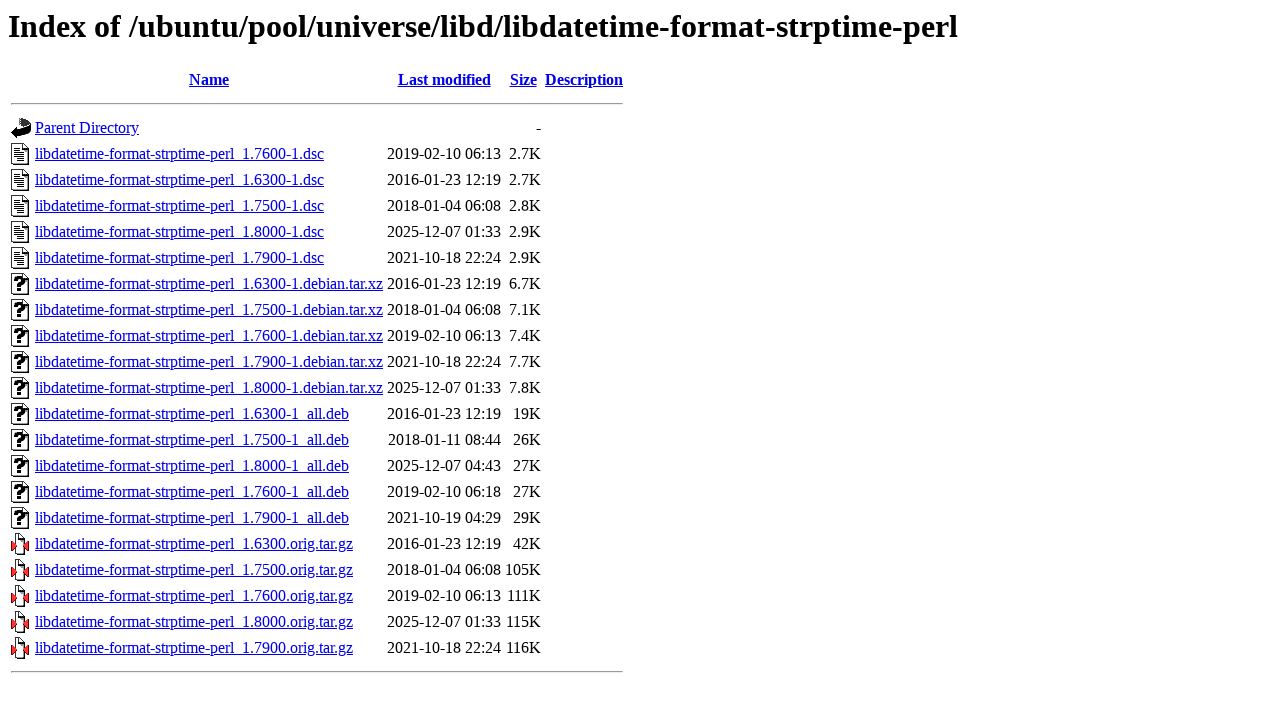

--- FILE ---
content_type: text/html;charset=UTF-8
request_url: http://ubuntu.univ-nantes.fr/ubuntu/pool/universe/libd/libdatetime-format-strptime-perl/?C=S;O=A
body_size: 824
content:
<!DOCTYPE HTML PUBLIC "-//W3C//DTD HTML 3.2 Final//EN">
<html>
 <head>
  <title>Index of /ubuntu/pool/universe/libd/libdatetime-format-strptime-perl</title>
 </head>
 <body>
<h1>Index of /ubuntu/pool/universe/libd/libdatetime-format-strptime-perl</h1>
  <table>
   <tr><th valign="top"><img src="/icons/blank.gif" alt="[ICO]"></th><th><a href="?C=N;O=A">Name</a></th><th><a href="?C=M;O=A">Last modified</a></th><th><a href="?C=S;O=D">Size</a></th><th><a href="?C=D;O=A">Description</a></th></tr>
   <tr><th colspan="5"><hr></th></tr>
<tr><td valign="top"><img src="/icons/back.gif" alt="[PARENTDIR]"></td><td><a href="/ubuntu/pool/universe/libd/">Parent Directory</a></td><td>&nbsp;</td><td align="right">  - </td><td>&nbsp;</td></tr>
<tr><td valign="top"><img src="/icons/text.gif" alt="[TXT]"></td><td><a href="libdatetime-format-strptime-perl_1.7600-1.dsc">libdatetime-format-strptime-perl_1.7600-1.dsc</a></td><td align="right">2019-02-10 06:13  </td><td align="right">2.7K</td><td>&nbsp;</td></tr>
<tr><td valign="top"><img src="/icons/text.gif" alt="[TXT]"></td><td><a href="libdatetime-format-strptime-perl_1.6300-1.dsc">libdatetime-format-strptime-perl_1.6300-1.dsc</a></td><td align="right">2016-01-23 12:19  </td><td align="right">2.7K</td><td>&nbsp;</td></tr>
<tr><td valign="top"><img src="/icons/text.gif" alt="[TXT]"></td><td><a href="libdatetime-format-strptime-perl_1.7500-1.dsc">libdatetime-format-strptime-perl_1.7500-1.dsc</a></td><td align="right">2018-01-04 06:08  </td><td align="right">2.8K</td><td>&nbsp;</td></tr>
<tr><td valign="top"><img src="/icons/text.gif" alt="[TXT]"></td><td><a href="libdatetime-format-strptime-perl_1.8000-1.dsc">libdatetime-format-strptime-perl_1.8000-1.dsc</a></td><td align="right">2025-12-07 01:33  </td><td align="right">2.9K</td><td>&nbsp;</td></tr>
<tr><td valign="top"><img src="/icons/text.gif" alt="[TXT]"></td><td><a href="libdatetime-format-strptime-perl_1.7900-1.dsc">libdatetime-format-strptime-perl_1.7900-1.dsc</a></td><td align="right">2021-10-18 22:24  </td><td align="right">2.9K</td><td>&nbsp;</td></tr>
<tr><td valign="top"><img src="/icons/unknown.gif" alt="[   ]"></td><td><a href="libdatetime-format-strptime-perl_1.6300-1.debian.tar.xz">libdatetime-format-strptime-perl_1.6300-1.debian.tar.xz</a></td><td align="right">2016-01-23 12:19  </td><td align="right">6.7K</td><td>&nbsp;</td></tr>
<tr><td valign="top"><img src="/icons/unknown.gif" alt="[   ]"></td><td><a href="libdatetime-format-strptime-perl_1.7500-1.debian.tar.xz">libdatetime-format-strptime-perl_1.7500-1.debian.tar.xz</a></td><td align="right">2018-01-04 06:08  </td><td align="right">7.1K</td><td>&nbsp;</td></tr>
<tr><td valign="top"><img src="/icons/unknown.gif" alt="[   ]"></td><td><a href="libdatetime-format-strptime-perl_1.7600-1.debian.tar.xz">libdatetime-format-strptime-perl_1.7600-1.debian.tar.xz</a></td><td align="right">2019-02-10 06:13  </td><td align="right">7.4K</td><td>&nbsp;</td></tr>
<tr><td valign="top"><img src="/icons/unknown.gif" alt="[   ]"></td><td><a href="libdatetime-format-strptime-perl_1.7900-1.debian.tar.xz">libdatetime-format-strptime-perl_1.7900-1.debian.tar.xz</a></td><td align="right">2021-10-18 22:24  </td><td align="right">7.7K</td><td>&nbsp;</td></tr>
<tr><td valign="top"><img src="/icons/unknown.gif" alt="[   ]"></td><td><a href="libdatetime-format-strptime-perl_1.8000-1.debian.tar.xz">libdatetime-format-strptime-perl_1.8000-1.debian.tar.xz</a></td><td align="right">2025-12-07 01:33  </td><td align="right">7.8K</td><td>&nbsp;</td></tr>
<tr><td valign="top"><img src="/icons/unknown.gif" alt="[   ]"></td><td><a href="libdatetime-format-strptime-perl_1.6300-1_all.deb">libdatetime-format-strptime-perl_1.6300-1_all.deb</a></td><td align="right">2016-01-23 12:19  </td><td align="right"> 19K</td><td>&nbsp;</td></tr>
<tr><td valign="top"><img src="/icons/unknown.gif" alt="[   ]"></td><td><a href="libdatetime-format-strptime-perl_1.7500-1_all.deb">libdatetime-format-strptime-perl_1.7500-1_all.deb</a></td><td align="right">2018-01-11 08:44  </td><td align="right"> 26K</td><td>&nbsp;</td></tr>
<tr><td valign="top"><img src="/icons/unknown.gif" alt="[   ]"></td><td><a href="libdatetime-format-strptime-perl_1.8000-1_all.deb">libdatetime-format-strptime-perl_1.8000-1_all.deb</a></td><td align="right">2025-12-07 04:43  </td><td align="right"> 27K</td><td>&nbsp;</td></tr>
<tr><td valign="top"><img src="/icons/unknown.gif" alt="[   ]"></td><td><a href="libdatetime-format-strptime-perl_1.7600-1_all.deb">libdatetime-format-strptime-perl_1.7600-1_all.deb</a></td><td align="right">2019-02-10 06:18  </td><td align="right"> 27K</td><td>&nbsp;</td></tr>
<tr><td valign="top"><img src="/icons/unknown.gif" alt="[   ]"></td><td><a href="libdatetime-format-strptime-perl_1.7900-1_all.deb">libdatetime-format-strptime-perl_1.7900-1_all.deb</a></td><td align="right">2021-10-19 04:29  </td><td align="right"> 29K</td><td>&nbsp;</td></tr>
<tr><td valign="top"><img src="/icons/compressed.gif" alt="[   ]"></td><td><a href="libdatetime-format-strptime-perl_1.6300.orig.tar.gz">libdatetime-format-strptime-perl_1.6300.orig.tar.gz</a></td><td align="right">2016-01-23 12:19  </td><td align="right"> 42K</td><td>&nbsp;</td></tr>
<tr><td valign="top"><img src="/icons/compressed.gif" alt="[   ]"></td><td><a href="libdatetime-format-strptime-perl_1.7500.orig.tar.gz">libdatetime-format-strptime-perl_1.7500.orig.tar.gz</a></td><td align="right">2018-01-04 06:08  </td><td align="right">105K</td><td>&nbsp;</td></tr>
<tr><td valign="top"><img src="/icons/compressed.gif" alt="[   ]"></td><td><a href="libdatetime-format-strptime-perl_1.7600.orig.tar.gz">libdatetime-format-strptime-perl_1.7600.orig.tar.gz</a></td><td align="right">2019-02-10 06:13  </td><td align="right">111K</td><td>&nbsp;</td></tr>
<tr><td valign="top"><img src="/icons/compressed.gif" alt="[   ]"></td><td><a href="libdatetime-format-strptime-perl_1.8000.orig.tar.gz">libdatetime-format-strptime-perl_1.8000.orig.tar.gz</a></td><td align="right">2025-12-07 01:33  </td><td align="right">115K</td><td>&nbsp;</td></tr>
<tr><td valign="top"><img src="/icons/compressed.gif" alt="[   ]"></td><td><a href="libdatetime-format-strptime-perl_1.7900.orig.tar.gz">libdatetime-format-strptime-perl_1.7900.orig.tar.gz</a></td><td align="right">2021-10-18 22:24  </td><td align="right">116K</td><td>&nbsp;</td></tr>
   <tr><th colspan="5"><hr></th></tr>
</table>
</body></html>
